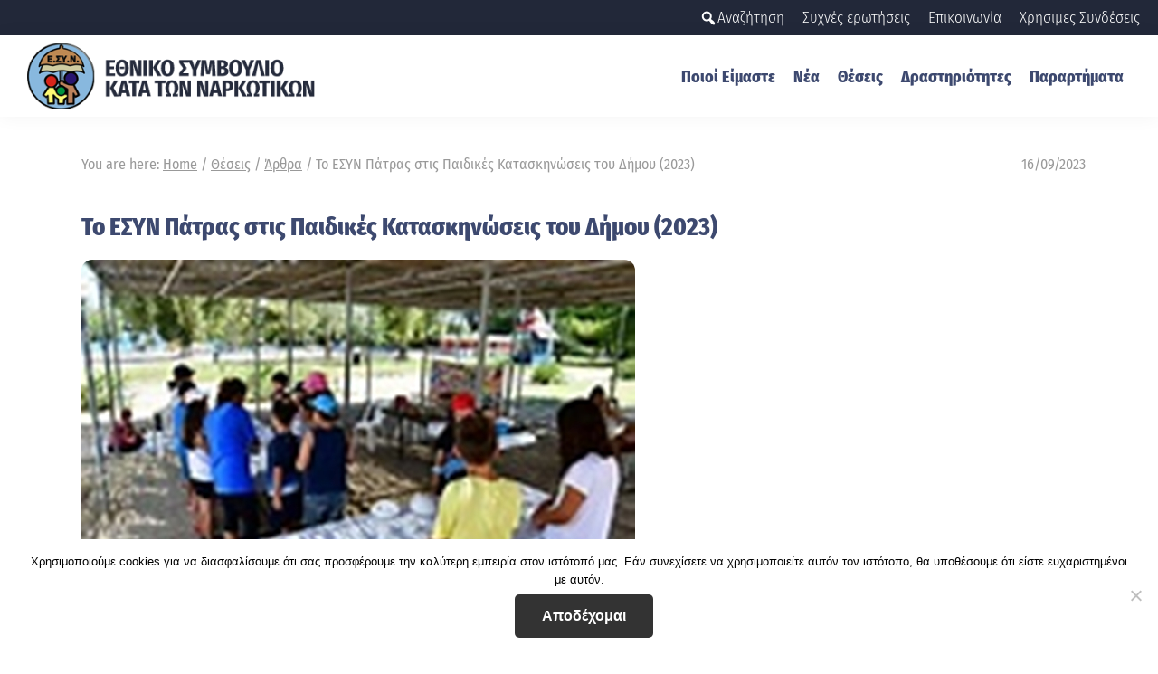

--- FILE ---
content_type: text/html; charset=utf-8
request_url: https://www.google.com/recaptcha/api2/anchor?ar=1&k=6LcZD6spAAAAAJehW44WXi_xIlppqgZy-I1HcEIg&co=aHR0cHM6Ly9lLWVzeW4uZ3I6NDQz&hl=en&v=PoyoqOPhxBO7pBk68S4YbpHZ&size=invisible&anchor-ms=20000&execute-ms=30000&cb=1npyraof3yzt
body_size: 48546
content:
<!DOCTYPE HTML><html dir="ltr" lang="en"><head><meta http-equiv="Content-Type" content="text/html; charset=UTF-8">
<meta http-equiv="X-UA-Compatible" content="IE=edge">
<title>reCAPTCHA</title>
<style type="text/css">
/* cyrillic-ext */
@font-face {
  font-family: 'Roboto';
  font-style: normal;
  font-weight: 400;
  font-stretch: 100%;
  src: url(//fonts.gstatic.com/s/roboto/v48/KFO7CnqEu92Fr1ME7kSn66aGLdTylUAMa3GUBHMdazTgWw.woff2) format('woff2');
  unicode-range: U+0460-052F, U+1C80-1C8A, U+20B4, U+2DE0-2DFF, U+A640-A69F, U+FE2E-FE2F;
}
/* cyrillic */
@font-face {
  font-family: 'Roboto';
  font-style: normal;
  font-weight: 400;
  font-stretch: 100%;
  src: url(//fonts.gstatic.com/s/roboto/v48/KFO7CnqEu92Fr1ME7kSn66aGLdTylUAMa3iUBHMdazTgWw.woff2) format('woff2');
  unicode-range: U+0301, U+0400-045F, U+0490-0491, U+04B0-04B1, U+2116;
}
/* greek-ext */
@font-face {
  font-family: 'Roboto';
  font-style: normal;
  font-weight: 400;
  font-stretch: 100%;
  src: url(//fonts.gstatic.com/s/roboto/v48/KFO7CnqEu92Fr1ME7kSn66aGLdTylUAMa3CUBHMdazTgWw.woff2) format('woff2');
  unicode-range: U+1F00-1FFF;
}
/* greek */
@font-face {
  font-family: 'Roboto';
  font-style: normal;
  font-weight: 400;
  font-stretch: 100%;
  src: url(//fonts.gstatic.com/s/roboto/v48/KFO7CnqEu92Fr1ME7kSn66aGLdTylUAMa3-UBHMdazTgWw.woff2) format('woff2');
  unicode-range: U+0370-0377, U+037A-037F, U+0384-038A, U+038C, U+038E-03A1, U+03A3-03FF;
}
/* math */
@font-face {
  font-family: 'Roboto';
  font-style: normal;
  font-weight: 400;
  font-stretch: 100%;
  src: url(//fonts.gstatic.com/s/roboto/v48/KFO7CnqEu92Fr1ME7kSn66aGLdTylUAMawCUBHMdazTgWw.woff2) format('woff2');
  unicode-range: U+0302-0303, U+0305, U+0307-0308, U+0310, U+0312, U+0315, U+031A, U+0326-0327, U+032C, U+032F-0330, U+0332-0333, U+0338, U+033A, U+0346, U+034D, U+0391-03A1, U+03A3-03A9, U+03B1-03C9, U+03D1, U+03D5-03D6, U+03F0-03F1, U+03F4-03F5, U+2016-2017, U+2034-2038, U+203C, U+2040, U+2043, U+2047, U+2050, U+2057, U+205F, U+2070-2071, U+2074-208E, U+2090-209C, U+20D0-20DC, U+20E1, U+20E5-20EF, U+2100-2112, U+2114-2115, U+2117-2121, U+2123-214F, U+2190, U+2192, U+2194-21AE, U+21B0-21E5, U+21F1-21F2, U+21F4-2211, U+2213-2214, U+2216-22FF, U+2308-230B, U+2310, U+2319, U+231C-2321, U+2336-237A, U+237C, U+2395, U+239B-23B7, U+23D0, U+23DC-23E1, U+2474-2475, U+25AF, U+25B3, U+25B7, U+25BD, U+25C1, U+25CA, U+25CC, U+25FB, U+266D-266F, U+27C0-27FF, U+2900-2AFF, U+2B0E-2B11, U+2B30-2B4C, U+2BFE, U+3030, U+FF5B, U+FF5D, U+1D400-1D7FF, U+1EE00-1EEFF;
}
/* symbols */
@font-face {
  font-family: 'Roboto';
  font-style: normal;
  font-weight: 400;
  font-stretch: 100%;
  src: url(//fonts.gstatic.com/s/roboto/v48/KFO7CnqEu92Fr1ME7kSn66aGLdTylUAMaxKUBHMdazTgWw.woff2) format('woff2');
  unicode-range: U+0001-000C, U+000E-001F, U+007F-009F, U+20DD-20E0, U+20E2-20E4, U+2150-218F, U+2190, U+2192, U+2194-2199, U+21AF, U+21E6-21F0, U+21F3, U+2218-2219, U+2299, U+22C4-22C6, U+2300-243F, U+2440-244A, U+2460-24FF, U+25A0-27BF, U+2800-28FF, U+2921-2922, U+2981, U+29BF, U+29EB, U+2B00-2BFF, U+4DC0-4DFF, U+FFF9-FFFB, U+10140-1018E, U+10190-1019C, U+101A0, U+101D0-101FD, U+102E0-102FB, U+10E60-10E7E, U+1D2C0-1D2D3, U+1D2E0-1D37F, U+1F000-1F0FF, U+1F100-1F1AD, U+1F1E6-1F1FF, U+1F30D-1F30F, U+1F315, U+1F31C, U+1F31E, U+1F320-1F32C, U+1F336, U+1F378, U+1F37D, U+1F382, U+1F393-1F39F, U+1F3A7-1F3A8, U+1F3AC-1F3AF, U+1F3C2, U+1F3C4-1F3C6, U+1F3CA-1F3CE, U+1F3D4-1F3E0, U+1F3ED, U+1F3F1-1F3F3, U+1F3F5-1F3F7, U+1F408, U+1F415, U+1F41F, U+1F426, U+1F43F, U+1F441-1F442, U+1F444, U+1F446-1F449, U+1F44C-1F44E, U+1F453, U+1F46A, U+1F47D, U+1F4A3, U+1F4B0, U+1F4B3, U+1F4B9, U+1F4BB, U+1F4BF, U+1F4C8-1F4CB, U+1F4D6, U+1F4DA, U+1F4DF, U+1F4E3-1F4E6, U+1F4EA-1F4ED, U+1F4F7, U+1F4F9-1F4FB, U+1F4FD-1F4FE, U+1F503, U+1F507-1F50B, U+1F50D, U+1F512-1F513, U+1F53E-1F54A, U+1F54F-1F5FA, U+1F610, U+1F650-1F67F, U+1F687, U+1F68D, U+1F691, U+1F694, U+1F698, U+1F6AD, U+1F6B2, U+1F6B9-1F6BA, U+1F6BC, U+1F6C6-1F6CF, U+1F6D3-1F6D7, U+1F6E0-1F6EA, U+1F6F0-1F6F3, U+1F6F7-1F6FC, U+1F700-1F7FF, U+1F800-1F80B, U+1F810-1F847, U+1F850-1F859, U+1F860-1F887, U+1F890-1F8AD, U+1F8B0-1F8BB, U+1F8C0-1F8C1, U+1F900-1F90B, U+1F93B, U+1F946, U+1F984, U+1F996, U+1F9E9, U+1FA00-1FA6F, U+1FA70-1FA7C, U+1FA80-1FA89, U+1FA8F-1FAC6, U+1FACE-1FADC, U+1FADF-1FAE9, U+1FAF0-1FAF8, U+1FB00-1FBFF;
}
/* vietnamese */
@font-face {
  font-family: 'Roboto';
  font-style: normal;
  font-weight: 400;
  font-stretch: 100%;
  src: url(//fonts.gstatic.com/s/roboto/v48/KFO7CnqEu92Fr1ME7kSn66aGLdTylUAMa3OUBHMdazTgWw.woff2) format('woff2');
  unicode-range: U+0102-0103, U+0110-0111, U+0128-0129, U+0168-0169, U+01A0-01A1, U+01AF-01B0, U+0300-0301, U+0303-0304, U+0308-0309, U+0323, U+0329, U+1EA0-1EF9, U+20AB;
}
/* latin-ext */
@font-face {
  font-family: 'Roboto';
  font-style: normal;
  font-weight: 400;
  font-stretch: 100%;
  src: url(//fonts.gstatic.com/s/roboto/v48/KFO7CnqEu92Fr1ME7kSn66aGLdTylUAMa3KUBHMdazTgWw.woff2) format('woff2');
  unicode-range: U+0100-02BA, U+02BD-02C5, U+02C7-02CC, U+02CE-02D7, U+02DD-02FF, U+0304, U+0308, U+0329, U+1D00-1DBF, U+1E00-1E9F, U+1EF2-1EFF, U+2020, U+20A0-20AB, U+20AD-20C0, U+2113, U+2C60-2C7F, U+A720-A7FF;
}
/* latin */
@font-face {
  font-family: 'Roboto';
  font-style: normal;
  font-weight: 400;
  font-stretch: 100%;
  src: url(//fonts.gstatic.com/s/roboto/v48/KFO7CnqEu92Fr1ME7kSn66aGLdTylUAMa3yUBHMdazQ.woff2) format('woff2');
  unicode-range: U+0000-00FF, U+0131, U+0152-0153, U+02BB-02BC, U+02C6, U+02DA, U+02DC, U+0304, U+0308, U+0329, U+2000-206F, U+20AC, U+2122, U+2191, U+2193, U+2212, U+2215, U+FEFF, U+FFFD;
}
/* cyrillic-ext */
@font-face {
  font-family: 'Roboto';
  font-style: normal;
  font-weight: 500;
  font-stretch: 100%;
  src: url(//fonts.gstatic.com/s/roboto/v48/KFO7CnqEu92Fr1ME7kSn66aGLdTylUAMa3GUBHMdazTgWw.woff2) format('woff2');
  unicode-range: U+0460-052F, U+1C80-1C8A, U+20B4, U+2DE0-2DFF, U+A640-A69F, U+FE2E-FE2F;
}
/* cyrillic */
@font-face {
  font-family: 'Roboto';
  font-style: normal;
  font-weight: 500;
  font-stretch: 100%;
  src: url(//fonts.gstatic.com/s/roboto/v48/KFO7CnqEu92Fr1ME7kSn66aGLdTylUAMa3iUBHMdazTgWw.woff2) format('woff2');
  unicode-range: U+0301, U+0400-045F, U+0490-0491, U+04B0-04B1, U+2116;
}
/* greek-ext */
@font-face {
  font-family: 'Roboto';
  font-style: normal;
  font-weight: 500;
  font-stretch: 100%;
  src: url(//fonts.gstatic.com/s/roboto/v48/KFO7CnqEu92Fr1ME7kSn66aGLdTylUAMa3CUBHMdazTgWw.woff2) format('woff2');
  unicode-range: U+1F00-1FFF;
}
/* greek */
@font-face {
  font-family: 'Roboto';
  font-style: normal;
  font-weight: 500;
  font-stretch: 100%;
  src: url(//fonts.gstatic.com/s/roboto/v48/KFO7CnqEu92Fr1ME7kSn66aGLdTylUAMa3-UBHMdazTgWw.woff2) format('woff2');
  unicode-range: U+0370-0377, U+037A-037F, U+0384-038A, U+038C, U+038E-03A1, U+03A3-03FF;
}
/* math */
@font-face {
  font-family: 'Roboto';
  font-style: normal;
  font-weight: 500;
  font-stretch: 100%;
  src: url(//fonts.gstatic.com/s/roboto/v48/KFO7CnqEu92Fr1ME7kSn66aGLdTylUAMawCUBHMdazTgWw.woff2) format('woff2');
  unicode-range: U+0302-0303, U+0305, U+0307-0308, U+0310, U+0312, U+0315, U+031A, U+0326-0327, U+032C, U+032F-0330, U+0332-0333, U+0338, U+033A, U+0346, U+034D, U+0391-03A1, U+03A3-03A9, U+03B1-03C9, U+03D1, U+03D5-03D6, U+03F0-03F1, U+03F4-03F5, U+2016-2017, U+2034-2038, U+203C, U+2040, U+2043, U+2047, U+2050, U+2057, U+205F, U+2070-2071, U+2074-208E, U+2090-209C, U+20D0-20DC, U+20E1, U+20E5-20EF, U+2100-2112, U+2114-2115, U+2117-2121, U+2123-214F, U+2190, U+2192, U+2194-21AE, U+21B0-21E5, U+21F1-21F2, U+21F4-2211, U+2213-2214, U+2216-22FF, U+2308-230B, U+2310, U+2319, U+231C-2321, U+2336-237A, U+237C, U+2395, U+239B-23B7, U+23D0, U+23DC-23E1, U+2474-2475, U+25AF, U+25B3, U+25B7, U+25BD, U+25C1, U+25CA, U+25CC, U+25FB, U+266D-266F, U+27C0-27FF, U+2900-2AFF, U+2B0E-2B11, U+2B30-2B4C, U+2BFE, U+3030, U+FF5B, U+FF5D, U+1D400-1D7FF, U+1EE00-1EEFF;
}
/* symbols */
@font-face {
  font-family: 'Roboto';
  font-style: normal;
  font-weight: 500;
  font-stretch: 100%;
  src: url(//fonts.gstatic.com/s/roboto/v48/KFO7CnqEu92Fr1ME7kSn66aGLdTylUAMaxKUBHMdazTgWw.woff2) format('woff2');
  unicode-range: U+0001-000C, U+000E-001F, U+007F-009F, U+20DD-20E0, U+20E2-20E4, U+2150-218F, U+2190, U+2192, U+2194-2199, U+21AF, U+21E6-21F0, U+21F3, U+2218-2219, U+2299, U+22C4-22C6, U+2300-243F, U+2440-244A, U+2460-24FF, U+25A0-27BF, U+2800-28FF, U+2921-2922, U+2981, U+29BF, U+29EB, U+2B00-2BFF, U+4DC0-4DFF, U+FFF9-FFFB, U+10140-1018E, U+10190-1019C, U+101A0, U+101D0-101FD, U+102E0-102FB, U+10E60-10E7E, U+1D2C0-1D2D3, U+1D2E0-1D37F, U+1F000-1F0FF, U+1F100-1F1AD, U+1F1E6-1F1FF, U+1F30D-1F30F, U+1F315, U+1F31C, U+1F31E, U+1F320-1F32C, U+1F336, U+1F378, U+1F37D, U+1F382, U+1F393-1F39F, U+1F3A7-1F3A8, U+1F3AC-1F3AF, U+1F3C2, U+1F3C4-1F3C6, U+1F3CA-1F3CE, U+1F3D4-1F3E0, U+1F3ED, U+1F3F1-1F3F3, U+1F3F5-1F3F7, U+1F408, U+1F415, U+1F41F, U+1F426, U+1F43F, U+1F441-1F442, U+1F444, U+1F446-1F449, U+1F44C-1F44E, U+1F453, U+1F46A, U+1F47D, U+1F4A3, U+1F4B0, U+1F4B3, U+1F4B9, U+1F4BB, U+1F4BF, U+1F4C8-1F4CB, U+1F4D6, U+1F4DA, U+1F4DF, U+1F4E3-1F4E6, U+1F4EA-1F4ED, U+1F4F7, U+1F4F9-1F4FB, U+1F4FD-1F4FE, U+1F503, U+1F507-1F50B, U+1F50D, U+1F512-1F513, U+1F53E-1F54A, U+1F54F-1F5FA, U+1F610, U+1F650-1F67F, U+1F687, U+1F68D, U+1F691, U+1F694, U+1F698, U+1F6AD, U+1F6B2, U+1F6B9-1F6BA, U+1F6BC, U+1F6C6-1F6CF, U+1F6D3-1F6D7, U+1F6E0-1F6EA, U+1F6F0-1F6F3, U+1F6F7-1F6FC, U+1F700-1F7FF, U+1F800-1F80B, U+1F810-1F847, U+1F850-1F859, U+1F860-1F887, U+1F890-1F8AD, U+1F8B0-1F8BB, U+1F8C0-1F8C1, U+1F900-1F90B, U+1F93B, U+1F946, U+1F984, U+1F996, U+1F9E9, U+1FA00-1FA6F, U+1FA70-1FA7C, U+1FA80-1FA89, U+1FA8F-1FAC6, U+1FACE-1FADC, U+1FADF-1FAE9, U+1FAF0-1FAF8, U+1FB00-1FBFF;
}
/* vietnamese */
@font-face {
  font-family: 'Roboto';
  font-style: normal;
  font-weight: 500;
  font-stretch: 100%;
  src: url(//fonts.gstatic.com/s/roboto/v48/KFO7CnqEu92Fr1ME7kSn66aGLdTylUAMa3OUBHMdazTgWw.woff2) format('woff2');
  unicode-range: U+0102-0103, U+0110-0111, U+0128-0129, U+0168-0169, U+01A0-01A1, U+01AF-01B0, U+0300-0301, U+0303-0304, U+0308-0309, U+0323, U+0329, U+1EA0-1EF9, U+20AB;
}
/* latin-ext */
@font-face {
  font-family: 'Roboto';
  font-style: normal;
  font-weight: 500;
  font-stretch: 100%;
  src: url(//fonts.gstatic.com/s/roboto/v48/KFO7CnqEu92Fr1ME7kSn66aGLdTylUAMa3KUBHMdazTgWw.woff2) format('woff2');
  unicode-range: U+0100-02BA, U+02BD-02C5, U+02C7-02CC, U+02CE-02D7, U+02DD-02FF, U+0304, U+0308, U+0329, U+1D00-1DBF, U+1E00-1E9F, U+1EF2-1EFF, U+2020, U+20A0-20AB, U+20AD-20C0, U+2113, U+2C60-2C7F, U+A720-A7FF;
}
/* latin */
@font-face {
  font-family: 'Roboto';
  font-style: normal;
  font-weight: 500;
  font-stretch: 100%;
  src: url(//fonts.gstatic.com/s/roboto/v48/KFO7CnqEu92Fr1ME7kSn66aGLdTylUAMa3yUBHMdazQ.woff2) format('woff2');
  unicode-range: U+0000-00FF, U+0131, U+0152-0153, U+02BB-02BC, U+02C6, U+02DA, U+02DC, U+0304, U+0308, U+0329, U+2000-206F, U+20AC, U+2122, U+2191, U+2193, U+2212, U+2215, U+FEFF, U+FFFD;
}
/* cyrillic-ext */
@font-face {
  font-family: 'Roboto';
  font-style: normal;
  font-weight: 900;
  font-stretch: 100%;
  src: url(//fonts.gstatic.com/s/roboto/v48/KFO7CnqEu92Fr1ME7kSn66aGLdTylUAMa3GUBHMdazTgWw.woff2) format('woff2');
  unicode-range: U+0460-052F, U+1C80-1C8A, U+20B4, U+2DE0-2DFF, U+A640-A69F, U+FE2E-FE2F;
}
/* cyrillic */
@font-face {
  font-family: 'Roboto';
  font-style: normal;
  font-weight: 900;
  font-stretch: 100%;
  src: url(//fonts.gstatic.com/s/roboto/v48/KFO7CnqEu92Fr1ME7kSn66aGLdTylUAMa3iUBHMdazTgWw.woff2) format('woff2');
  unicode-range: U+0301, U+0400-045F, U+0490-0491, U+04B0-04B1, U+2116;
}
/* greek-ext */
@font-face {
  font-family: 'Roboto';
  font-style: normal;
  font-weight: 900;
  font-stretch: 100%;
  src: url(//fonts.gstatic.com/s/roboto/v48/KFO7CnqEu92Fr1ME7kSn66aGLdTylUAMa3CUBHMdazTgWw.woff2) format('woff2');
  unicode-range: U+1F00-1FFF;
}
/* greek */
@font-face {
  font-family: 'Roboto';
  font-style: normal;
  font-weight: 900;
  font-stretch: 100%;
  src: url(//fonts.gstatic.com/s/roboto/v48/KFO7CnqEu92Fr1ME7kSn66aGLdTylUAMa3-UBHMdazTgWw.woff2) format('woff2');
  unicode-range: U+0370-0377, U+037A-037F, U+0384-038A, U+038C, U+038E-03A1, U+03A3-03FF;
}
/* math */
@font-face {
  font-family: 'Roboto';
  font-style: normal;
  font-weight: 900;
  font-stretch: 100%;
  src: url(//fonts.gstatic.com/s/roboto/v48/KFO7CnqEu92Fr1ME7kSn66aGLdTylUAMawCUBHMdazTgWw.woff2) format('woff2');
  unicode-range: U+0302-0303, U+0305, U+0307-0308, U+0310, U+0312, U+0315, U+031A, U+0326-0327, U+032C, U+032F-0330, U+0332-0333, U+0338, U+033A, U+0346, U+034D, U+0391-03A1, U+03A3-03A9, U+03B1-03C9, U+03D1, U+03D5-03D6, U+03F0-03F1, U+03F4-03F5, U+2016-2017, U+2034-2038, U+203C, U+2040, U+2043, U+2047, U+2050, U+2057, U+205F, U+2070-2071, U+2074-208E, U+2090-209C, U+20D0-20DC, U+20E1, U+20E5-20EF, U+2100-2112, U+2114-2115, U+2117-2121, U+2123-214F, U+2190, U+2192, U+2194-21AE, U+21B0-21E5, U+21F1-21F2, U+21F4-2211, U+2213-2214, U+2216-22FF, U+2308-230B, U+2310, U+2319, U+231C-2321, U+2336-237A, U+237C, U+2395, U+239B-23B7, U+23D0, U+23DC-23E1, U+2474-2475, U+25AF, U+25B3, U+25B7, U+25BD, U+25C1, U+25CA, U+25CC, U+25FB, U+266D-266F, U+27C0-27FF, U+2900-2AFF, U+2B0E-2B11, U+2B30-2B4C, U+2BFE, U+3030, U+FF5B, U+FF5D, U+1D400-1D7FF, U+1EE00-1EEFF;
}
/* symbols */
@font-face {
  font-family: 'Roboto';
  font-style: normal;
  font-weight: 900;
  font-stretch: 100%;
  src: url(//fonts.gstatic.com/s/roboto/v48/KFO7CnqEu92Fr1ME7kSn66aGLdTylUAMaxKUBHMdazTgWw.woff2) format('woff2');
  unicode-range: U+0001-000C, U+000E-001F, U+007F-009F, U+20DD-20E0, U+20E2-20E4, U+2150-218F, U+2190, U+2192, U+2194-2199, U+21AF, U+21E6-21F0, U+21F3, U+2218-2219, U+2299, U+22C4-22C6, U+2300-243F, U+2440-244A, U+2460-24FF, U+25A0-27BF, U+2800-28FF, U+2921-2922, U+2981, U+29BF, U+29EB, U+2B00-2BFF, U+4DC0-4DFF, U+FFF9-FFFB, U+10140-1018E, U+10190-1019C, U+101A0, U+101D0-101FD, U+102E0-102FB, U+10E60-10E7E, U+1D2C0-1D2D3, U+1D2E0-1D37F, U+1F000-1F0FF, U+1F100-1F1AD, U+1F1E6-1F1FF, U+1F30D-1F30F, U+1F315, U+1F31C, U+1F31E, U+1F320-1F32C, U+1F336, U+1F378, U+1F37D, U+1F382, U+1F393-1F39F, U+1F3A7-1F3A8, U+1F3AC-1F3AF, U+1F3C2, U+1F3C4-1F3C6, U+1F3CA-1F3CE, U+1F3D4-1F3E0, U+1F3ED, U+1F3F1-1F3F3, U+1F3F5-1F3F7, U+1F408, U+1F415, U+1F41F, U+1F426, U+1F43F, U+1F441-1F442, U+1F444, U+1F446-1F449, U+1F44C-1F44E, U+1F453, U+1F46A, U+1F47D, U+1F4A3, U+1F4B0, U+1F4B3, U+1F4B9, U+1F4BB, U+1F4BF, U+1F4C8-1F4CB, U+1F4D6, U+1F4DA, U+1F4DF, U+1F4E3-1F4E6, U+1F4EA-1F4ED, U+1F4F7, U+1F4F9-1F4FB, U+1F4FD-1F4FE, U+1F503, U+1F507-1F50B, U+1F50D, U+1F512-1F513, U+1F53E-1F54A, U+1F54F-1F5FA, U+1F610, U+1F650-1F67F, U+1F687, U+1F68D, U+1F691, U+1F694, U+1F698, U+1F6AD, U+1F6B2, U+1F6B9-1F6BA, U+1F6BC, U+1F6C6-1F6CF, U+1F6D3-1F6D7, U+1F6E0-1F6EA, U+1F6F0-1F6F3, U+1F6F7-1F6FC, U+1F700-1F7FF, U+1F800-1F80B, U+1F810-1F847, U+1F850-1F859, U+1F860-1F887, U+1F890-1F8AD, U+1F8B0-1F8BB, U+1F8C0-1F8C1, U+1F900-1F90B, U+1F93B, U+1F946, U+1F984, U+1F996, U+1F9E9, U+1FA00-1FA6F, U+1FA70-1FA7C, U+1FA80-1FA89, U+1FA8F-1FAC6, U+1FACE-1FADC, U+1FADF-1FAE9, U+1FAF0-1FAF8, U+1FB00-1FBFF;
}
/* vietnamese */
@font-face {
  font-family: 'Roboto';
  font-style: normal;
  font-weight: 900;
  font-stretch: 100%;
  src: url(//fonts.gstatic.com/s/roboto/v48/KFO7CnqEu92Fr1ME7kSn66aGLdTylUAMa3OUBHMdazTgWw.woff2) format('woff2');
  unicode-range: U+0102-0103, U+0110-0111, U+0128-0129, U+0168-0169, U+01A0-01A1, U+01AF-01B0, U+0300-0301, U+0303-0304, U+0308-0309, U+0323, U+0329, U+1EA0-1EF9, U+20AB;
}
/* latin-ext */
@font-face {
  font-family: 'Roboto';
  font-style: normal;
  font-weight: 900;
  font-stretch: 100%;
  src: url(//fonts.gstatic.com/s/roboto/v48/KFO7CnqEu92Fr1ME7kSn66aGLdTylUAMa3KUBHMdazTgWw.woff2) format('woff2');
  unicode-range: U+0100-02BA, U+02BD-02C5, U+02C7-02CC, U+02CE-02D7, U+02DD-02FF, U+0304, U+0308, U+0329, U+1D00-1DBF, U+1E00-1E9F, U+1EF2-1EFF, U+2020, U+20A0-20AB, U+20AD-20C0, U+2113, U+2C60-2C7F, U+A720-A7FF;
}
/* latin */
@font-face {
  font-family: 'Roboto';
  font-style: normal;
  font-weight: 900;
  font-stretch: 100%;
  src: url(//fonts.gstatic.com/s/roboto/v48/KFO7CnqEu92Fr1ME7kSn66aGLdTylUAMa3yUBHMdazQ.woff2) format('woff2');
  unicode-range: U+0000-00FF, U+0131, U+0152-0153, U+02BB-02BC, U+02C6, U+02DA, U+02DC, U+0304, U+0308, U+0329, U+2000-206F, U+20AC, U+2122, U+2191, U+2193, U+2212, U+2215, U+FEFF, U+FFFD;
}

</style>
<link rel="stylesheet" type="text/css" href="https://www.gstatic.com/recaptcha/releases/PoyoqOPhxBO7pBk68S4YbpHZ/styles__ltr.css">
<script nonce="fUt1cajJBtn5bM3s36cwHA" type="text/javascript">window['__recaptcha_api'] = 'https://www.google.com/recaptcha/api2/';</script>
<script type="text/javascript" src="https://www.gstatic.com/recaptcha/releases/PoyoqOPhxBO7pBk68S4YbpHZ/recaptcha__en.js" nonce="fUt1cajJBtn5bM3s36cwHA">
      
    </script></head>
<body><div id="rc-anchor-alert" class="rc-anchor-alert"></div>
<input type="hidden" id="recaptcha-token" value="[base64]">
<script type="text/javascript" nonce="fUt1cajJBtn5bM3s36cwHA">
      recaptcha.anchor.Main.init("[\x22ainput\x22,[\x22bgdata\x22,\x22\x22,\[base64]/[base64]/[base64]/[base64]/[base64]/UltsKytdPUU6KEU8MjA0OD9SW2wrK109RT4+NnwxOTI6KChFJjY0NTEyKT09NTUyOTYmJk0rMTxjLmxlbmd0aCYmKGMuY2hhckNvZGVBdChNKzEpJjY0NTEyKT09NTYzMjA/[base64]/[base64]/[base64]/[base64]/[base64]/[base64]/[base64]\x22,\[base64]\\u003d\\u003d\x22,\x22RWdxw7vCjWYpw4LCkEbDkcKQwoI/HMKEwpp8X8OiHxfDsz1pwotQw7Uowq/CkjrDn8KzOFvDjg7DmQ7DoCnCnE55wqwlUV3CoXzCqFwPNsKCw5DDtsKfAznDnlRww7bDvcO5wqN4GWzDuMKgVMKQLMOUwod7EB/CncKzYBbDnsK1C21BUsO9w7/ClAvCm8Kvw4PChCnCrBoew5nDpcKEUsKUw43CpMK+w7nCglXDkwI6L8OCGVfCjn7DmWUtGMKXFyEdw7twBCtbKsObwpXCtcKAf8Kqw5vDjmAEwqQYwqLClhnDicOuwppiwrPDpQzDgxLDhll8S8OKP0rCmw7Djz/Cl8Oew7ghw5rCpcOWOhvDviVMw4NoS8KVGXLDuz0fb3TDm8KbZ0xQwpt4w4tzwow1wpVkT8KSFMOMw7gnwpQqNsKvbMOVwpcFw6HDt3BPwpxdwp/DicKkw7DCnSt7w4DCl8OZPcKSw6/CncOJw6YDcCk9CsOvUsOvIzcTwoQ/N8O0wqHDkisqCTDCs8K4wqB2DsKkcm7Du8KKHGZewqx7w7/DtFTChmxkFhrChcKKNcKKwpYsdAReIR4uXcKAw7lbA8OxLcKJfgZaw77Dn8KVwrYIOU7Crh/[base64]/CnD7ChMKuKxbDrAnDs316w5/DgQkswrMvw4zDtnfDs19bblPCqFYOwpTDikLDq8OGe2zDo3RIwohWKUnCvMKgw65dw5TCiBYgJy8Jwok8a8ONEVjCpMO2w7IUXMKAFMKEw4Uewrpewrdew6bCo8K5TjfCnh7Co8OuUsKmw78fw5bCksOFw7vDpBjChVLDpC0uOcKbwo4lwo4tw6dCcMOLY8O4wp/Dq8OxQh/Cmk/Di8Opw4DCuGbCocKDwrhFwqVnwpshwotqc8OBU0nCmMOta0RtNMK1w5Jif1Mdw4EwwqLDnH9de8O3wrw7w5d5HcORVcKwwrnDgsK0V0XCpyzCrl7DhcOoEMKQwoETLw7CshTCh8OFwobCpsKFw6bCrn7CjMOmwp3Dg8O8wrjCq8OoI8KZYEAdJiPCpcOQw7/DrRJEYAxSF8OCPRQdwpvDhzLDksOcwpjDp8OYw7zDvhPDqysQw7XCgCLDl0sew4DCjMKKWcK9w4LDmcOWw4EOwoV6w7vCi0krw4lCw4dcUcKRwrLDjMOIKMK+wrLCnQnCscKGwoXCmMK/[base64]/Ds8OLw5jClHXCpGEbwqrClsOzwpUdw58Hw6XCjMOmw4wMZcKQBMOAWcKSw6DDj0YpV2sQw6/CjBsNwp/CvcOdw5l4GcOTw61/w7fCuMK4w4VEwoomNiBGG8OXw7R3wrpTdGHDpcOWDDEGw5kuAHPCk8Opw7xyO8OFwrfChHUUwrtUw4XCsFPDrmNrw6nDhh40Dl5eBlpwc8KmwoIuwoQac8O6wrYcw4VbfDrCj8KQwoBxw6pMO8ODw6vDphAkwpXDn3/[base64]/e8O/[base64]/CusKwwqPCjjPDvMKvw43DlV9jw7hRw6Vbw7vDrQnDo8Knw7XCusODw4LCsS8qZcKcesKjw59JScKxwpPDhcOtE8OFcsKxwo/Cr1M9w7l6w6/DucKqDMOXOkzCrcOiwr12w53DlMOaw5/[base64]/DnFxwo7DigzCo8Oow4TDoQXDoMOxJMOKMcKRw4sNX2Bbw6d1wpc3SwrDsmjCjVTDswzCsTPCg8KMJ8OIw7I0wqvDjlvDhMK9wrJ4wpDDrsOLBmNxCsObE8KFwp8dwoI6w7QTE0PDrB/DtsOGAwTCn8OSPnsTwqAwNcKrw5R0w6NHRhclwp3DmgDDphzDnsOVAMO5K2LCnh1/WsOEw4zDk8OrwpTCqh5EBzjDh0DCk8OOw5HDozjCj2zDk8OffDvCs0nDg3bCig7DllHCv8KNw68fQMKHU0vCtVlpChrClcKiwpdZw6sXbcKrwr9GwpjDoMOSw4B1w6/[base64]/IMKSwpbCucO/w4Q+w55Mw4AbwrRlwqJhAMKkB8K+BsOxXcKFw6omEsOPW8KPwqPDjg7Cs8OXElPClsOMw59Bwq8xRW94CyrCgktowp/Do8OuVV8JwqvCryPDvAAxaMOPfxp7bhk8O8KCV2JIFcKCJsO9WmLDj8KOS3/[base64]/[base64]/Y8OtcMKEOcKlDHkKwr00WHgyEhvCvHlRw5DDggxNwqBNFA56dcOgDcKrwqRrJcKLFwMfwpYpc8OFw7wlZMOBw4RVw50AAzjCrcOCw4FnYcKYw78sRcOHVGbCuGXCnEXCoijCuA7CqiN5UsO9YMOnw4M0FhY/[base64]/DqcONw5vDs25zOw4Zw73CgMOYw5NPwrLDhXfCtQNJw4nCihRlwp0OaxslcWjCkcO1w7/CoMK0wrgTKi/CpQsJwplXIsKgQcKewr7CtCQFKzrCvyTDllMMw7sdw63DqilaeH8OKcKNw7x6w6JAwogHw7zDvh7CoyrCh8KNwoPDvREhYMKqwpDDixEobcOkw6LDscKuw63DoE/CplEecMOODcK1FcK6w4DDi8OGUVpGwpjCjcO/YUssOcKHCgDCi10gw55yXk9oWMOzQhvDkgfCv8OMDsO9cT7Cj0AAZsKrOMKgw6/CsUVNcMKRwpTCq8KIwqTDoBV9wqF4C8OXw7ghLF/DoA1rEUBVw6A3w5cdWcOPbwpTbMKralXDjksia8OYw6Qyw7PCucOZUsKmw4XDtsKHwplnNTTCgsKcwoLDoEfCknAKwq8nw6s8w77DsCnCmcOpLMOow5w5TcOqScK4wrg/AMKNw4Ztw4vDusKRw4DCsR7CoXlGWsKiw702DQ3ClMKLIMKwR8Oee3UKa3/CkcO6WxIvecKQZsOpw4o0HWPDqncxUT02wqt+w6Mbe8KUfMOuw5TDoyPCvnZcclDDhhDDjMK2WsKzS1g3w5EgLyfCkBNQw5wdwrrDssKYEGTCi2PDv8KUVsKqZMOCw6IXecKLAsKrUhDDhnIFd8OKwq3CuAQtw6DDnsO6dsKaUMKjW1d9w5A2w414w4sjAhEAXWzChi/Cj8OAN3AAw5bCusOOwqLCtCtIwooZwonDsz7CizIIw5jCg8ODDsOvMMKAw7JRIsKVwr0SwoXCrMKEcDgRY8O4AMOmw5LDqV4lw4x3wpbCoHTDpHt6U8KPw5x7wpoyLXPDlsOECWDDlHRIZsKpHlDDmH3CqVnDkxQIEMKZN8KTw5nDk8KWw6/CvcKmasKvw4/[base64]/DgTwSJsOMwp4Vb2vDhsKxUB/[base64]/[base64]/[base64]/Dg8KDLULDhUlQS0M5w4PDsXfCqMK/wrjDskFswqh8w70twoonfF3DliTDgcKNwp/CpcK+HcO5Snh2QwDDhcKRPTLDoFUowo7CknBRw7APRFE9aHZwwqLCj8OXOQc4w4rClzlywo0kwqDCj8KAJiDCiMOtwoXCnVLCjgB1w4fDj8K4KMK7w4rCisOuw48BwppAAsOjLcKuGsOUw4HCtcO9w6fCg2rDoTbDlMObU8K9wrTChsOVVsOuwogmWhrCvzvDhy95w6/CuFVew4vDqsOFBMONesORGA3Dl07CkMOsPMOtwqNJwo/Cp8KLwoDDhD8WIMKRF2LCgCnCmXDCizfDv3EHw7RAE8Ovwo/DnMKiwqQVYEHCs3t+GWDDusObe8KtWDRxw5UPAMK+dcONwqfCtcO2FFLDo8KhwpDCrgthwqLCp8OhE8OEScOFHjrCiMOPRsO1SiEDw4sTwpHClcOfL8OuPcOAw4XCjwbChHcuw6TDgFzDmxNkw5DCjBUPw5dTfGERw5olw6taWxrChg/[base64]/CpsKMWUsga8OpLcOOwrwsw6ZVVsKvaFspwqvCv8KBLArDucK2MsKtw6J/wpYeWCF1wqbCtEjDvD5Mw5h6w7UnDsKvw4RTNzLDg8Kpckhpw5PCrMKFw5bCk8OPwqnDtU7DpxHCv3PDrGvDj8Ood2/CrEUPCMKrwoNrw7fCkxnDnsO9OnXDlR3CusOrHsOIZ8OYwr3Ci3IYw4kAw44ABsKiwrlvwpDDmnXDnsOrEGLCriYoYsOYL3vDgSgWM2t8bsKtwp/CocO5w51QMHvCoMKtaxFnw7cSOUTDjzTCocKKWsK3YMOBX8Osw5HCmlfDlU3CrsOTw5ZXwoYnZ8Ktw73CgDnDrnDDtFTDoxDDqinCnUTDhzswUkbDgi0lcRhzPMKtaB/DmcOKwqXDgMOYwpBWw7wdw6zDoWHCgntpSMKDOB8QTFzCrcOXI0DDh8OPwojCvwN7BAbClsKnwpERasKBwqhawopoAMORZTggNsOPw5ddQXJMwpc0RcOBwoAGwqx5BcOVQjTDh8Kaw4Ahw5PDjcOBAMKXw7dqTcOVEF/DslTCklrCq2l0w4AjchN2EgfDnEYGMcOvwrhvworCv8KNwqnCqQsdIcObG8OqZ1ghA8O1w61rwrXCtTUNwrgrw5AYwqjCnR8PLCldNcK2wrLCqR/CkMKZw4/CoizCqHzDhWU9wrDDkB56wrzDlmUMb8O3REUuOMKQQMKAHADDtsKUHsOowp/DmsKGCD1Owqp0chZ1wqdQw6TCksKSw7zDjDPDk8KZw6pYb8OXQ17Cp8OScGZawqPCsEHCuMKRBsKEfHV/OzXDmsKcw4PDoUTCkgjDtsOEwr40OMOMwo/DpyDDjCpLw5kpV8Orw7/DosKnwojCgsK+XlHDoMKZNGPCpx9wQcK6w6s1dnJHHj4Tw6phw5AnO1IXwrXCo8O5VjTCmyQeDcOtVVLDhsKFPMOGwqALOXrDkcK3Yk/Cp8KKKF9vW8OqCMKONMKpw4rCusOhwop0YsOkO8OIw4ohFVHDs8KsbkDDsRYVwrp0w4AbE2bCp2dywr8ucUDChGDCj8Kew7YCw5cgD8K/UMOKSsKyUcKCw6nDgcOPwobCuW4dwoQ4Ekw7ShEsWsKyY8KDdcKcU8OUYTcfwrgHwqzCpcKGHcOBY8OIwodmGcOIwrF9w4fCv8OswoV+w4w7wpPDhT0fST7Dh8OLYMKxwrvDo8KXEsK4YsOuNEbDssOow6/CpT9BwqTDg8KbDsOCw5EQBsO/w5/CoHxZPEYbwo8+QzzDgFV/wqPCuMKiwp00wprDmMOTwqfCvcKcEHfCp0vCmEXDrcO8w6VkSsKlQ8KpwotLOx7CqmzCkzgcw6NeFxTCsMKIw6bDhTsDB35DwotjwoJ/wpxoFB/[base64]/[base64]/DhWkgFnbDokMaGMORQsOrTh0CW33Dmm8tbkTCo2c4w7Zaw5DCrMOoS8OvwoPCmcO3w4zCpl5SIsKqfkXCgiwew57CrsKWfiAFS8KhwpYFw7ZsKHLDgMO3f8O5SgTCi0HDpMKFw7ViG1Q9e31tw5tewokywrXDgMKDw4/CuiTCsg19bsKGw6EGEUXCp8OSwpYRMS9rw6M9VMKNLQ7CjwUaw6fDmjXCuFEXckUnOBLCtytpwovCq8OLeklWAMKywpxIfMKUw6LDuU4bJDIvasOGMcKNwrXDqMKUwq8MwqXCnxPDhMKpw4g6w48swrFeS2/CqFYSw4fDrTLDgcOWfcKCwqkBwozCncOEbsOVYsKAwr0/cg/Co0FRNMK0DcOfOMK5w6sVIkbDgMO5EsKIwoTDm8O1wpR3eCNew6/Cr8KrJMOCwrA0XHDDvifCpcOzQMOwLTw5w4HDicO1w7gybsKCw4FCEMKxw71gJ8K/w55ZbsOCR28Uw64Zw5XDhMORwoTDhcK6CsOfw5jDnQxAw6vCtCnCscKYQMOsNsOTwppGAMKUMsOXw7UUdcKzwqPDicKAVhgdw7Z9F8Olwo1Fw5VDwpbDkALCsUrCvcKNwpHCrsKPwpjCqn/[base64]/CoEArw5HCky8qJwPCrGbDtMKiw6IMwp7CksOpw6XDjsKlw7Y9bwETZMKlJXsuw7HDgMOLccOrIsOTBsKXwr3CpW4DZ8Oif8OUwrNjwoDDs27DryrDkMO4w4TCnnV7ZsK+M3gtKw7CksKGwqEMwo/DicK2DlnDtgFGKMKLwqVSw6Fswo1OwqPCosK9UXvCucK+wprCtxDCv8O8fMK1wpdQw5bCu23CpsKId8KTZnkaG8KiwrXChRNOXcOlfsODwownZcOsGUsdDsOIfcOrw63DnWRJbElTw7/DrcKsNG/ClcKnw6LDqDDCs3jDqSjCsT9kwqHCnsOJw7vDk3NJV21Zw49vOcKWw6UUwrvDvW3DiAXDmw1eWA/DpcK3wpXDtcKycRTDqyHCkmvDnHPCoMO2ecO/AsKowpkREsKKw5AjdcO3wpZsWMOlw70zTy8gL1fCqsOCThrCliLCsDXDtCjDlnFFNcKhXwwXw6PDp8KTw4xuwrxzHsO6ABLDuSDCj8Khw7ZpGnzDksObwqk0bMOdwpDDhcK5a8OrwoDCng4uwrnDiEZlA8O1wo/Dh8OfP8KScMOyw4kcJMKrw7V1Q8OIwqzDowDCmcKxC1nCj8K0UMOeB8OYw5bDnMOObDrDrsOqwp/[base64]/[base64]/DiH92F8Ovw4Edwq7DicO/[base64]/[base64]/[base64]/Cr8O0w4/CqsKFwpEnacOPwod9b1UNwrokw78bD8O+w5bDrFnDssOmw4DCs8O/SllQwp5AwrnDqcKRw74qE8KbQG3Cq8O+w6HCosOrwqjDlDjDmSjDo8Ouw4fDpMOWwoM5woFYesO/[base64]/DocKPw6DDk8OlwojCssKDeAlUw6bDgXDDlMO3woUkSXDCicKYQAdlwovCocK/w5oGw5vDqhULw5YQwotrcBnDqDUCwrbDuMOCEMK4w6RZIAFMPQLCtcK/Ok7CsMOfGk5BwpTCqX1uw6HDh8OOW8O7w73CtMO4fFwwJMOLwpEvecOtQkQDYsO8wqXChsKew4PDsMKud8OCw4IbFcKXwrnCrznCr8OTW2/DjSAewqZwwqLCqcOdwqF5Wz/DtcOGOwlwPWdswpzDhEtbw7jCscODesOeE1Vrw7UGR8Klw5zCvMOTwpzDo8OKflxHJi1mJH1GwoXDtkQeQ8OcwoEgw5lhJsKGPcK+NMKRw5/DscKqIsOdwrLClcKVw40mw6EGw6w2b8KpTT1uw6bDhcOLwqLCusONwoTDvC/CqHDDkMOTwp5GwpHDjcKkQMKiwp1mXcOCw6LCvx09MMKPwqUzw708wpjDoMKnw79NCcK/fMKTwq3DrnTCu0fDl1Z+fGEMH2vClsK4DsO6CU5QNVLDqC1jAgFDw6QlW3LDqTY+ZBvCtAExwps0wqZ+IcOsecOaw5DCvsO/[base64]/DkMO0AWDDpUXCi8KOL2taw6TCk8Ojw5IDwpbChsOUwop8w5bCksKEa31+ch52BcKrw6nDi34qw7YtF1DCvMKqP8KkFsOyXAk2wpLDlwJHwp7CpBvDlsOCw5AfY8OnwpNZZMKJbsKJw4k/w4HDkcOXBwTDlcKjwqzDjsKBwobCr8KKAjYxw4J4ZWrDsMKtwrLCgsOGw6DCv8OcwqrCsCzDgkVrwrLDm8KjBC5Hcz/Dhx9xwofCu8OWwovDri3CgMKKw5Ryw6jCo8Oww7tjQsKZwqPChxfCjQbDlFRqawnCqWs1fiY/[base64]/wrpew5AgwpINHgoWZisCUsKIQMKWw6nDi8KPwrrDqG3DhcOgRsKXCcKmQsKmw6bDu8OPw7TCmTTDigIpIQxdRG/Ch8Kab8OhccKUf8KAw5AnIEcBTHnCuRDDtmlzwprCiWYkJ8KXwqPDrMOxwqxJwoIww5jDlsKWwrrDhsOGMMKJwo3DpsOUwqwORTvCi8Kkw5nCocOAbkzDr8OAwofDvMKoJSjDgT07wrVzJ8K5wp/DvTpBw6kJAcOiNVQBRFBAwpbCh1spKMKUc8KVGzMlW08WPMKZw5DDmcKmesKJPnBdAXzCuhQWcG/CtsKcwpDCvlnDtnnDr8O5wrnCpS7DmhzCvMOLBsK0O8KIwrvCqMO/D8KtZMOfw4PDgyPCnXfCgFkpw5PCssOuKhNEwqzDjkBSw6skwq9GwrxzKV8Wwqdaw71tDi9EexPDskfDi8ORVWNqwrwgXQjCu1MzWsKkAMOFw7TCoyrCtcKzwq3CscKjfMOhXCTCkjF6w7jDg0/[base64]/[base64]/Dok53wqrCjsK4w5jCrS3DugxVYDXCmcO9wqQJNURoJ8KBw7/[base64]/[base64]/[base64]/[base64]/CpzwKwpTDocK+wogPQ8OwwrNGCE/Dh0kBQMKRw5Mmw7HCtcOZwr/DpcOyei/[base64]/[base64]/ChEZ+acKDRcK5wqI/G0oEGisAQ8KUwo3CoCvDkMKgwr/CqQIhKQ8fRi59w5cQw5LDqS1EwpXDpBfCinLDpsODWMOxM8KNw6RlTTrCg8KNdFXDkMOywrbDvjTDoXU4wqDCvCkiwoTDgEXDiMOFwpdNw43DgMKaw5Mfw4Eiwo59w5IaC8KfC8OBMm/DusK7D1lfY8KowpU1w5fDujjDrRJ2wrzCp8ONwqU6IcKZMibDqMORLsKBaHXCgAfDs8KzaX1lCCPCgsOBGmLDgcO/wrTDl1HCthfDo8OAwq5iN2JRAMOoLHB6wp17w7p1D8OPw7l4YiXCgMOOw7nCqsKXdcO1w5pHeBHDknPCt8K5WsOBw4HDncK7w6PCmcOgwqrCuUFqwpUgdmDDhBNuZzLDshjCs8O7w6bCtilUw6tww6UqwqA/ccKbV8OxFQ3DssKWw5w4AhtSfMKcDT46WsKmwoZHcMOvKcOAR8KndRjDhm98KcOLw4hGwpnDj8K2woDDs8K2YgUCwqlcAsOHwoHDkMKpB8K/JcKIw6RWw6phwoHDnHXCgMK3CUIXK1vDu2DDikwFaX9YdXnDlA/[base64]/Do1fCksKjTMOiTMK8ImrDnMODfQ3DqFFJcHPDv8K4MMOXw4pWDg45ZsOEMMKSwrY2CcK9w7vDiRUmPi/[base64]/w7cdJsOfBW7DtsK5EMOpPcOxw68SfMOuTsKXw6R4FkHDuAXDvxBMw5Q/am7DqsOkXMKawopuV8KoVcK4agLCucOVTMKow7PCmsKBMmpiwoB6wprDmWhMwqvDnRxcwp/CmsKiEH5pADYHTMOWSGTCjy1RXAp/BjrDlDPDq8OnBDIXw7o3AMOpMsOPR8OtwpcywrnCoGkGHATCowtCfjtPw59PRgPCqcOGJkvCs2tqwqk/Ii4BwpLDtMOhw5nCj8KbwohAw67CvD4YwoXDscOww5fCrsO8ZlJSPMOdGinCl8K9PsOvIDjDhQwWw6DCrMKPw4fDiMKFw4sufcOOKTjDpMOvwrwww6XDrQrDjcOyRsOePcOpAMKHZW4Nwo9ICsKaD3PDuMKdeDTCvz/[base64]/CuV3CrWU1R8OhdD7DucOowqPCgsOAw5nCsQAWEMKOwqIMLVbCucOJw4UcMTM/w53Dj8KODMKTw6lxQj3CmsK+wo86w6xybsKDw6TDocOewozDjsOkfGTDskZYM1vDoBZwd2tATsO1w4B4U8KiUcKtccOiw71aV8KrwqgfJsK6TsOcTGIMwpDCnMOubcKmYAFBHcO1PMO7w5/CtjEhFS03w4ADw5TCi8Omw6EfIMO8RcOxw5w/w7HCgMOywqYjSMOfXMKcCUzCo8O2w6kWw68gLFxaPcKPwp4lwoEbwrsMKsKkwpcwwpt9HcOPfsORw5EWwrLCklbDl8OIw7HDosOpTzYjZsKuNCfDqMOpwqswwp3Dl8OdLMKcw5jCvMOGwqY8T8Kuw4Y9ZTLDmS9bQcK+w4jDk8O4w5QuVV7Doz/DjMOEXFDDoB16XMKQKWTDgsOSTsOdH8O+wqdgJcO/w7XCu8OQw5vDhnZYCCPCvwALw5JAw5lWXMKXw6DCjMKCw4plwpbCmiQNw4/CosKlwqjDl2EKwpUDwq9oGsK5w6fChjzClX/[base64]/CoMKCRsO7woApH8OZZR7CtsK+w7/CiD7Cp8KCwpfCoMOrPMOwdDZzbsKWAR0Nw5Rhw6PDgwcMwo1Gw7Y9fSTDrsK3w4NjEcKqwq/CvidZTMO4w7fCn0jCiigkwowowrorIcKZfmM1wp3Di8OKAHxJw6Afw7/DtGhZw63CvTg9cRTCrB0dZsOqw7fDkkR5KsOSbgoCOsOhPTsqwoHChcKzBmbDjcOywoTDiispwo/DpsOrw4Eow7zDtcO7GsOVHAFSwo/[base64]/CrHjCmsKJMsOVw6PDmQo0wrZ5wqF2w45EwqzCuk3Dun/Cvm8Nw6nCo8OPwozDslPCqsOZw6TDpkrDjgPCvibDlMOkU07DpT3DpcO0wqLDhcK6McO0c8KhEsO/L8OZw6LCvMO7w5LCv0ElHhoCR2BXfMKoB8Ogw5HDssO7woJHwrLDiXYTZMKoFjVVJ8KYWFhlwqUqwrcOGsKqVsONWsKXcsONOsKKw7EJJSzDq8OEwqw6ccOyw5dYw4zCnWbCn8Oew4/[base64]/[base64]/TCHCl8O6w4MlVUJAag89UVdpZMOkYgISw7F5w5nCh8KuwrdMH0Vcw44FAAVywrPDh8OOOw7CoXhlCcKabi1UY8OUw7zDv8OOwp0AFMKmfHktOMKZJcOKwoo9DcK2EgDDvsKIwrbDksOZH8OVSCrCgcKKwqXCoyfDkcKxw6Rjw64WwpvCgMKzw60OLhNKQMKNw746w6/Djid9wrYsb8OAwqI2wq43S8OTccOAwoHDnMKEf8KkwpYjw4TDucKLGB8pMcKXIHXCs8Ktwrw4w5tPwrpDwqnDrMOeJsK6w7zCqcOswpYRTDnDrcKbwpfDssOOIy5Bw7fDpMK/D0fCk8Onwp3CvcOGw6zCrcKsw4k5w63CsMKmW8OHcMOaCS3DlHLCicK/[base64]/Cn2LDkjrCuMOaw6x/AGTCsBXCqnVewpNzw7dww7VxKmgUwpUALMOJw7V7wrVoOUDDjMOyw6HDi8OVwpowXQTDlkM+O8O+ZMO2wogvworCkMOFLcOAw4nDqSTDghbCohfCvUnDtMKKAXjDhiRIMGDCq8OEwqDDuMKgwrLCrcOCwojDuDdBagxPwo/[base64]/CncOBwp41GjgUwqh9w5BZw7DCrMOXw53CucK2fMONPlYZw7wXwoFVwoQVw5TDj8OdLT/CtsKOeFHCjjbDtCnDkcOAwqTCm8OPTcKqeMOYw5oSHMOLOMKVw6AtZ2PDsmXDmsOOw77DhFw8Y8Kpw4A6bHkTHxwcw7bCknDCnDs1BlrDr1TCoMKAw4XCn8Omw77CtWxRwq/Cl0bDr8OHwoPDuWNewqhjEsOOwpDCrEgrwoLDicKpw7hpwoXDhlzDsE/[base64]/WVZqw5ttw4sFwqsqF8KowrhoPsOqwrU2wr/Dj8O6Hkc5Bx3CuglBw77ClMKqPGYAwoorLMOew6TDv0bCtx0Ow5dfPMOnRcKAMHfCvnjDvsONw4/Du8OEUkI4VkoDwpECw5B4w6PCoMOEfFfCqsKGw7ZvFTwmw6Zmw4bDhcOawrwJRMOgwqbDlGXDhyVLPcOawpFiHsO/c0/Dn8KcwqRYwo/Cq8K3WzbDjcOJwr0kw4krw4jCgzItZsKaMWtnW03CtsKYAiYKwoTDpsKVPsO+w7nCrT8fGMOrasKGw7jCi1UMQW3CgjBQRsKpKMKtw699LQfCrMOKFTk/fQdfehB9CcOTbmvDvAvDlEBywoPDllAvw55yw73Dl37DlAcgE27CvMKtQGjDgSoLw6HDvGHCt8O/UcOgEQBqwqvDr0fCvFdtwqrCocOOCsOKC8OOwqjDu8OYUHRpKmnCuMOxQh3Dj8K9BMKsWcK6SDnCgXRkw5HDrQPCggfDpWUAw7/DrcKBwp7Dmlh7QcOSw7QXDQwNwqcTw6QMK8K2w6JtwqMUK21dwpFAeMK8w7nDhcOBw4osKMOYw5vClcOQwrgBPSHCi8KDZcKYKB/[base64]/endCd8K1UGXDl8KpQkXDvsO6w7Q/dzppVMOtYMKxMAg0KVDDmiPChywMwpjDq8KLwohYCgvChVd8IsKXw5/DrxPCmGTCmsKrW8KAwpEnM8KHJSN+w4J9HsOudC5Gwo/ColosZzxTw7rDoVF9wrs6w7kYcVwIcsKEw7V5w6NVU8Kxw7gAFMKVJMKfDB7DosOyfw9qw4nDnMOmYisCKy7DlcOWw7F5JQ01w5gywo3DgsKHV8OEw6cTw6HDiUDDlcKLwqLDo8K7eMO7W8Obw6TDpMK7DMKdRsK1wqbDrA3DpHvCj2dPDi3DmsKCwq/Dvj/DrcOcwq5ywrbCpGYRwofDojMXI8KZQ0TCqhnDtyvCiSDClcKKwqo4T8KqOsO/TMKhYMOcwr/Ck8OIw4obw4Uiw5tLUH7DpmfDssKRJ8O+w7gEwqrDo0/[base64]/CpsK3wrDClFINwpFzw4oSMcO4wpcOCR/Cg0x/Z3l1E8Knwp3Cqg9SfmINwpLCj8KGcsOuwqDDqCLDnALCtsKXwr9Efmh7w7E3ScK5NcOtwo3DjUAtIsKrw4JYMsOtwpXDi0zCtmPClgc0c8Krw6UMwr9hwqNXIVHClMOEdnVySMKxQz0gwp4MSX/[base64]/DuU5Tw5nCsBLDhC/DqMObwoUsX3/Cm8KQbFRdwq0hw6Yewq7Ch8KJfhx6w7zCisOpw686bTjDnsO7w77Di0Zhw6XClcKqEzZEV8OBHMOCw6nDkR/DiMO/w5vCh8OtAsOuY8KQFcOWw6XCuFfCoEJZwozCsGZWPj1cwpUKTW8KwoTCjxXDt8KbK8OzVsOLN8OjwrHCisOkSsOMwqTCuMOwQ8OtwrTDsMKuPzbDpXTDo1/DqzJjUCEHwozDsQ/Cp8OIw7zCk8OJwql9GsKCwrZCFT4CwoQzwosNwp/ChmRNwrjChUoeGcOywpDCrsK5Vl/CicOaAMKUG8OnFBE5Sk/DvcK3ScKuwq9xw4HCiiIgwqo9w5PCtsKCZXlVdh8kwqDDvSnCkk/Cl3nDp8O0HMKDw6zDgjDDusOEQA7DuSBqw5QbGsKiw7fDtcOZFsOUwo/Co8K/DVXCq33CuD/CkVnDiT8Xw7ADd8O+acKCw6QNfsKRwp3CqMKkwrI3EVTDpMO3GlNbC8KTYsOveCTCmk3ClMO6w5g/G3jDhgUxwoA0P8ONSBxuwoHCk8KQMcOywqnDihxnJ8KIUF0Ce8KXfm/Dn8KVT1/DkcKXwoUHb8KVw4LDkMObGHckTSDDv3wVfMKzRWnCkcOTwovDlcOFUMKqwpp0VMKwCMK+WGwLHTXDswpaw4YiwoPDqsOED8OcZcOUXmV8WRnCujkMwqbCuGHDkiZGDlw0w4tIbsKzw5JtawbCkcOFesK/[base64]/w4VoYiLDr8OnwonDox59VsObwqV+w5NFw789woLCjXUkaBfDtxPDiMOoQMOiwodYwpbDgMOawonDncO5X3NMairDjBwJwo/DoAkEPcOjF8KNw7LDl8OzwpPDncKewp8VecOuwpvCrcKadMKHw64+LMKFw6zCo8OwQsK2I1LCjkLDpMKyw4B6Ph4occKow4zCmcK8wrNIw7F2w7guwrB8woQLwp96B8K7Bm4+wq/CjcOFwoTCpsKDaR80wqDCkcORw6FMTifCjMOmwrA/RcKdcQdVH8KLJSI0w49zKcOyLRRSOcKtwpxYFcKYeRLCrV8Hw6VbwrHDicOgwpLCq2jCr8OREMKywrvDkcKVVjPDlMKYwqjCkRfCknoewpTDqgcAw4NqehXDlsKGwprDmULCo0DCtMKrwq5Nw4kFw64mwocBwrjDmSgXHcOKYsO3w4PCvCF3w7t/wpR5D8OmwrPDjR/CmcKCA8ORVsKkwqDDv1vDhBlEwrXCusOew4YAwrxMw47CrMOJZR/[base64]/CoCBuJ8KJThDDgMO/wpEbwodSwo80w6PCgsKnwqjDpE7Chm5Iw5lNYcOHYHvDu8OjEcOsIAvDg1ohw7PCkjzCscO8w6PDv1JPAC3CoMKkw4ZlecKKwolxw5nDsyTDvCkww4Zfw5kkwq/DvgpCw68SH8KXYA9ofwnDvMOZXS3CpcObwr5BwodRw6vCr8Oyw54WasOIw70BJC/Dj8K/wrU1wo8nLMOXwplpBcKZwrPCuj/DkmbCo8ObwpNyeW0Cw4d5W8OkVFkEw5s2NMK3w4zCgFpkL8KqGMKxZMKHH8OtFgzDiULCm8KDV8O+FQVmwoN2HgbCvsKZwpYUD8KeKsKgwo/CowPCjkzDrEBTVcKBFMKAwpPCsVPCmD03QybDlUFhw6FLwqhEw6jCtTLDncOCM2HDr8OQwrRARMK1wrPDoWPCocKUwosYw4tdQMO+J8OZYcKAZMKzLsOsc0vClhLCgsOgw4LDpCDCqxoCw4kPKX7DqsK1w5bDkcOtbg/DrjXDmMKOw4zDn391ecKLwp1xw7TDmiXCrMKlwocLwpcTTGnDhT0UUxvDpsOjR8OcNMOcwrfCrBI1ZsOMwpoBwrvCpXRpIcOgwopgw5DDlsKww5sBwp5DA1dWw7IZLQbCscKww5Ajw4/[base64]/CvXw4YCIWMCnCrMK/LCnDkEJ/b8OdDcO8wqcKwoHDmsKmDGlIZ8KmIMORAcOkwpMmwpzDu8OhJ8KsLsOjw5EyXidsw7cNwpFRViIhD1fClcKAaG/DlcKnwrDDqRXDucKVwozDuQ5TczQtwo/[base64]/[base64]/CtirDmsKhOnHDuMKxwr41w4nCrg/DmT40w6wTCMK/[base64]/[base64]/[base64]/Cp8OTwq0BFGnColfColPDqjI/wrNbw4PDusKJwr3CtcKyw4PDmVnDncO+AlTChcO3I8K/wro6FMKJSMOtw6s2w6ALLB/[base64]/[base64]/d8OjV8ONBMOyKSsVw68pwqRXYMO6w4EkAR3DisKdY8KWIyXDmMK/wpbDjH3Cg8KYw5xOwrYmwo11w5DCky9hAsKscV1kB8K+w70pQRgYwrjCghDCjRl5w7LDhUHDllzCohJtw707wrnDnGZOLm/DrXfCg8KZw4B7w6FFGcKpw5bDt2TDpMO1wqtJw5nDgMO9wr7CjRPDu8Kqw7wRUMOraTTCpsOKw4clSWJuw6RbQ8Opw57Ch3TDtMOew7fCkhfCoMOqIA/DnHbCkiHCrQtiOMK0YMKwesKMWcKYw541YcK4VBFdwoRIH8Klw5TDlwwFHGFPKVo9w5LDn8K9w6cDLMOkIw0+dAdYXsKDI0l+DCVPIQpIwpdrRMKqw6Iiw7fDqMOgwqpCOBNHKMOTw59nwoDCqMOYT8KnHsKmw5nCl8KMKmYpwrHCgsKhfcKxeMKiwq/CuMOEw5duTFYhccOwQihxIFwbw6TCqcKsU0pvF1BJIsO9wplOw616w7UJwrstw4fCuV0SKcKPw6JHdMObwpfDiiI4w57CjVzCv8KRT2bChMOkbRxBw6xIw79Xw6Z9CMKSUcO3P1/ChcOrP8K6QGg9e8OywrQVw4hEL8K2Mw\\u003d\\u003d\x22],null,[\x22conf\x22,null,\x226LcZD6spAAAAAJehW44WXi_xIlppqgZy-I1HcEIg\x22,0,null,null,null,1,[21,125,63,73,95,87,41,43,42,83,102,105,109,121],[1017145,855],0,null,null,null,null,0,null,0,null,700,1,null,1,\[base64]/76lBhnEnQkZnOKMAhmv8xEZ\x22,0,0,null,null,1,null,0,0,null,null,null,0],\x22https://e-esyn.gr:443\x22,null,[3,1,1],null,null,null,1,3600,[\x22https://www.google.com/intl/en/policies/privacy/\x22,\x22https://www.google.com/intl/en/policies/terms/\x22],\x225weNkkskH7vh1TSs9geSG7vd0k1iW5THuM/gIlXmziE\\u003d\x22,1,0,null,1,1768999319952,0,0,[12,170,162,130,118],null,[28],\x22RC-lEK7Vk89BKaxlA\x22,null,null,null,null,null,\x220dAFcWeA6MZp9wXgWNvHRbQzDPMI0oHuzQRx_AK2AeBJh-EcgDIPlJtNGCBLG7IIdGU9ytFvlBy-4zkXk2YEGhSHgz9D9fNvaprw\x22,1769082120046]");
    </script></body></html>